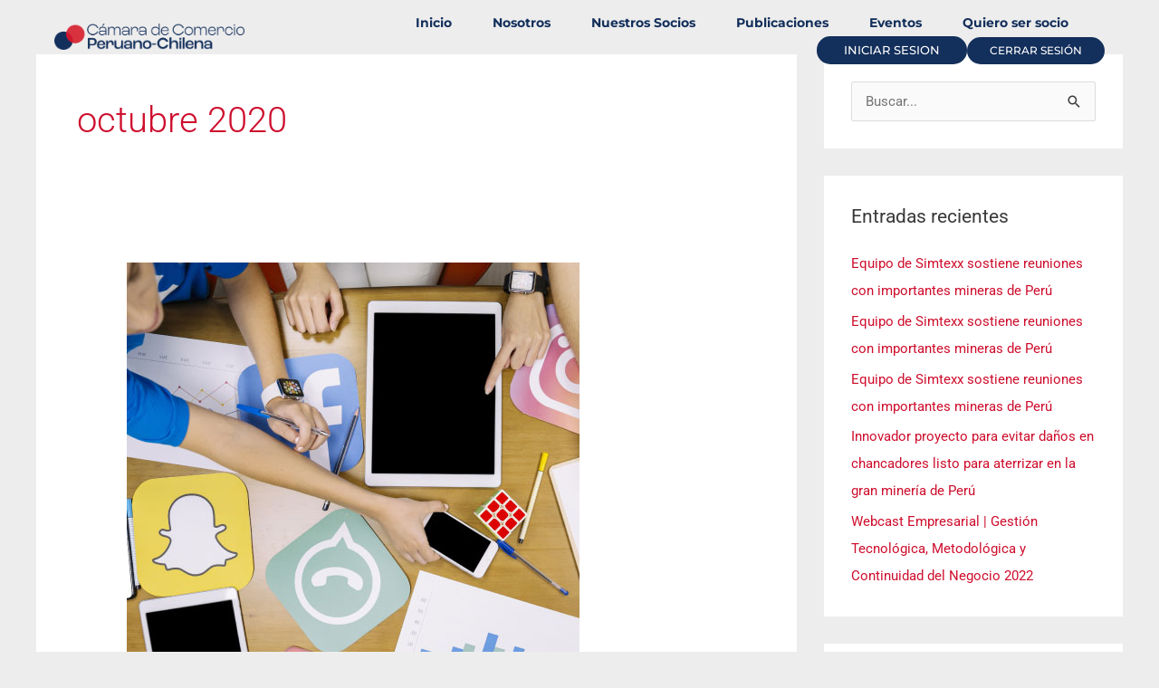

--- FILE ---
content_type: text/css
request_url: https://camaraperuchile.org/wp-content/uploads/elementor/css/post-10805.css?ver=1750174967
body_size: 1221
content:
.elementor-10805 .elementor-element.elementor-element-6a20969:not(.elementor-motion-effects-element-type-background), .elementor-10805 .elementor-element.elementor-element-6a20969 > .elementor-motion-effects-container > .elementor-motion-effects-layer{background-color:#38383800;}.elementor-10805 .elementor-element.elementor-element-6a20969{transition:background 0.3s, border 0.3s, border-radius 0.3s, box-shadow 0.3s;padding:0px 60px 0px 60px;}.elementor-10805 .elementor-element.elementor-element-6a20969 > .elementor-background-overlay{transition:background 0.3s, border-radius 0.3s, opacity 0.3s;}.elementor-10805 .elementor-element.elementor-element-7c6e01c:not(.elementor-motion-effects-element-type-background) > .elementor-widget-wrap, .elementor-10805 .elementor-element.elementor-element-7c6e01c > .elementor-widget-wrap > .elementor-motion-effects-container > .elementor-motion-effects-layer{background-color:var( --e-global-color-3f3106e );}.elementor-10805 .elementor-element.elementor-element-7c6e01c > .elementor-element-populated{transition:background 0.3s, border 0.3s, border-radius 0.3s, box-shadow 0.3s;}.elementor-10805 .elementor-element.elementor-element-7c6e01c > .elementor-element-populated > .elementor-background-overlay{transition:background 0.3s, border-radius 0.3s, opacity 0.3s;}.elementor-widget-text-editor{font-family:var( --e-global-typography-text-font-family ), Sans-serif;font-weight:var( --e-global-typography-text-font-weight );color:var( --e-global-color-text );}.elementor-widget-text-editor.elementor-drop-cap-view-stacked .elementor-drop-cap{background-color:var( --e-global-color-primary );}.elementor-widget-text-editor.elementor-drop-cap-view-framed .elementor-drop-cap, .elementor-widget-text-editor.elementor-drop-cap-view-default .elementor-drop-cap{color:var( --e-global-color-primary );border-color:var( --e-global-color-primary );}.elementor-10805 .elementor-element.elementor-element-32e369f{width:auto;max-width:auto;text-align:right;font-family:"Montserrat", Sans-serif;font-size:19px;font-weight:600;color:var( --e-global-color-3f3106e );}.elementor-10805 .elementor-element.elementor-element-5fbffd4 > .elementor-container > .elementor-column > .elementor-widget-wrap{align-content:center;align-items:center;}.elementor-10805 .elementor-element.elementor-element-5fbffd4{transition:background 0.3s, border 0.3s, border-radius 0.3s, box-shadow 0.3s;padding:0px 50px 0px 50px;}.elementor-10805 .elementor-element.elementor-element-5fbffd4 > .elementor-background-overlay{transition:background 0.3s, border-radius 0.3s, opacity 0.3s;}.elementor-widget-image .widget-image-caption{color:var( --e-global-color-text );font-family:var( --e-global-typography-text-font-family ), Sans-serif;font-weight:var( --e-global-typography-text-font-weight );}.elementor-10805 .elementor-element.elementor-element-ef1bb84{text-align:left;}.elementor-10805 .elementor-element.elementor-element-ef1bb84 img{width:80%;}.elementor-bc-flex-widget .elementor-10805 .elementor-element.elementor-element-1c5bf4c.elementor-column .elementor-widget-wrap{align-items:center;}.elementor-10805 .elementor-element.elementor-element-1c5bf4c.elementor-column.elementor-element[data-element_type="column"] > .elementor-widget-wrap.elementor-element-populated{align-content:center;align-items:center;}.elementor-10805 .elementor-element.elementor-element-1c5bf4c.elementor-column > .elementor-widget-wrap{justify-content:flex-end;}.elementor-widget-nav-menu .elementor-nav-menu .elementor-item{font-family:var( --e-global-typography-primary-font-family ), Sans-serif;font-weight:var( --e-global-typography-primary-font-weight );}.elementor-widget-nav-menu .elementor-nav-menu--main .elementor-item{color:var( --e-global-color-text );fill:var( --e-global-color-text );}.elementor-widget-nav-menu .elementor-nav-menu--main .elementor-item:hover,
					.elementor-widget-nav-menu .elementor-nav-menu--main .elementor-item.elementor-item-active,
					.elementor-widget-nav-menu .elementor-nav-menu--main .elementor-item.highlighted,
					.elementor-widget-nav-menu .elementor-nav-menu--main .elementor-item:focus{color:var( --e-global-color-accent );fill:var( --e-global-color-accent );}.elementor-widget-nav-menu .elementor-nav-menu--main:not(.e--pointer-framed) .elementor-item:before,
					.elementor-widget-nav-menu .elementor-nav-menu--main:not(.e--pointer-framed) .elementor-item:after{background-color:var( --e-global-color-accent );}.elementor-widget-nav-menu .e--pointer-framed .elementor-item:before,
					.elementor-widget-nav-menu .e--pointer-framed .elementor-item:after{border-color:var( --e-global-color-accent );}.elementor-widget-nav-menu{--e-nav-menu-divider-color:var( --e-global-color-text );}.elementor-widget-nav-menu .elementor-nav-menu--dropdown .elementor-item, .elementor-widget-nav-menu .elementor-nav-menu--dropdown  .elementor-sub-item{font-family:var( --e-global-typography-accent-font-family ), Sans-serif;font-weight:var( --e-global-typography-accent-font-weight );}.elementor-10805 .elementor-element.elementor-element-e15d13e{width:auto;max-width:auto;--e-nav-menu-horizontal-menu-item-margin:calc( 5px / 2 );--nav-menu-icon-size:30px;}.elementor-10805 .elementor-element.elementor-element-e15d13e > .elementor-widget-container{margin:0px 20px 0px 0px;}.elementor-10805 .elementor-element.elementor-element-e15d13e .elementor-menu-toggle{margin:0 auto;border-width:0px;border-radius:0px;}.elementor-10805 .elementor-element.elementor-element-e15d13e .elementor-nav-menu .elementor-item{font-family:"Montserrat", Sans-serif;font-size:14px;font-weight:700;}.elementor-10805 .elementor-element.elementor-element-e15d13e .elementor-nav-menu--main .elementor-item{color:#132F5B;fill:#132F5B;padding-left:20px;padding-right:20px;padding-top:5px;padding-bottom:5px;}.elementor-10805 .elementor-element.elementor-element-e15d13e .elementor-nav-menu--main .elementor-item:hover,
					.elementor-10805 .elementor-element.elementor-element-e15d13e .elementor-nav-menu--main .elementor-item.elementor-item-active,
					.elementor-10805 .elementor-element.elementor-element-e15d13e .elementor-nav-menu--main .elementor-item.highlighted,
					.elementor-10805 .elementor-element.elementor-element-e15d13e .elementor-nav-menu--main .elementor-item:focus{color:#132F5B;}.elementor-10805 .elementor-element.elementor-element-e15d13e .elementor-nav-menu--main:not(.e--pointer-framed) .elementor-item:before,
					.elementor-10805 .elementor-element.elementor-element-e15d13e .elementor-nav-menu--main:not(.e--pointer-framed) .elementor-item:after{background-color:#D9D9D9;}.elementor-10805 .elementor-element.elementor-element-e15d13e .e--pointer-framed .elementor-item:before,
					.elementor-10805 .elementor-element.elementor-element-e15d13e .e--pointer-framed .elementor-item:after{border-color:#D9D9D9;}.elementor-10805 .elementor-element.elementor-element-e15d13e .elementor-nav-menu--main .elementor-item.elementor-item-active{color:#132F5B;}.elementor-10805 .elementor-element.elementor-element-e15d13e .elementor-nav-menu--main:not(.e--pointer-framed) .elementor-item.elementor-item-active:before,
					.elementor-10805 .elementor-element.elementor-element-e15d13e .elementor-nav-menu--main:not(.e--pointer-framed) .elementor-item.elementor-item-active:after{background-color:#D9D9D9;}.elementor-10805 .elementor-element.elementor-element-e15d13e .e--pointer-framed .elementor-item.elementor-item-active:before,
					.elementor-10805 .elementor-element.elementor-element-e15d13e .e--pointer-framed .elementor-item.elementor-item-active:after{border-color:#D9D9D9;}.elementor-10805 .elementor-element.elementor-element-e15d13e .elementor-nav-menu--main:not(.elementor-nav-menu--layout-horizontal) .elementor-nav-menu > li:not(:last-child){margin-bottom:5px;}.elementor-10805 .elementor-element.elementor-element-e15d13e .elementor-item:before{border-radius:20px;}.elementor-10805 .elementor-element.elementor-element-e15d13e .e--animation-shutter-in-horizontal .elementor-item:before{border-radius:20px 20px 0 0;}.elementor-10805 .elementor-element.elementor-element-e15d13e .e--animation-shutter-in-horizontal .elementor-item:after{border-radius:0 0 20px 20px;}.elementor-10805 .elementor-element.elementor-element-e15d13e .e--animation-shutter-in-vertical .elementor-item:before{border-radius:0 20px 20px 0;}.elementor-10805 .elementor-element.elementor-element-e15d13e .e--animation-shutter-in-vertical .elementor-item:after{border-radius:20px 0 0 20px;}.elementor-10805 .elementor-element.elementor-element-e15d13e .elementor-nav-menu--dropdown a, .elementor-10805 .elementor-element.elementor-element-e15d13e .elementor-menu-toggle{color:var( --e-global-color-3f3106e );fill:var( --e-global-color-3f3106e );}.elementor-10805 .elementor-element.elementor-element-e15d13e .elementor-nav-menu--dropdown{background-color:#f2f2f2;}.elementor-10805 .elementor-element.elementor-element-e15d13e .elementor-nav-menu--dropdown a:hover,
					.elementor-10805 .elementor-element.elementor-element-e15d13e .elementor-nav-menu--dropdown a:focus,
					.elementor-10805 .elementor-element.elementor-element-e15d13e .elementor-nav-menu--dropdown a.elementor-item-active,
					.elementor-10805 .elementor-element.elementor-element-e15d13e .elementor-nav-menu--dropdown a.highlighted,
					.elementor-10805 .elementor-element.elementor-element-e15d13e .elementor-menu-toggle:hover,
					.elementor-10805 .elementor-element.elementor-element-e15d13e .elementor-menu-toggle:focus{color:var( --e-global-color-64149a4 );}.elementor-10805 .elementor-element.elementor-element-e15d13e .elementor-nav-menu--dropdown a:hover,
					.elementor-10805 .elementor-element.elementor-element-e15d13e .elementor-nav-menu--dropdown a:focus,
					.elementor-10805 .elementor-element.elementor-element-e15d13e .elementor-nav-menu--dropdown a.elementor-item-active,
					.elementor-10805 .elementor-element.elementor-element-e15d13e .elementor-nav-menu--dropdown a.highlighted{background-color:#ededed;}.elementor-10805 .elementor-element.elementor-element-e15d13e .elementor-nav-menu--dropdown a.elementor-item-active{color:var( --e-global-color-64149a4 );}.elementor-10805 .elementor-element.elementor-element-e15d13e .elementor-nav-menu--dropdown .elementor-item, .elementor-10805 .elementor-element.elementor-element-e15d13e .elementor-nav-menu--dropdown  .elementor-sub-item{font-family:"Montserrat", Sans-serif;font-size:14px;}.elementor-10805 .elementor-element.elementor-element-e15d13e div.elementor-menu-toggle{color:#ffffff;}.elementor-10805 .elementor-element.elementor-element-e15d13e div.elementor-menu-toggle svg{fill:#ffffff;}.elementor-10805 .elementor-element.elementor-element-e15d13e div.elementor-menu-toggle:hover, .elementor-10805 .elementor-element.elementor-element-e15d13e div.elementor-menu-toggle:focus{color:var( --e-global-color-64149a4 );}.elementor-10805 .elementor-element.elementor-element-e15d13e div.elementor-menu-toggle:hover svg, .elementor-10805 .elementor-element.elementor-element-e15d13e div.elementor-menu-toggle:focus svg{fill:var( --e-global-color-64149a4 );}.elementor-widget-button .elementor-button{background-color:var( --e-global-color-accent );font-family:var( --e-global-typography-accent-font-family ), Sans-serif;font-weight:var( --e-global-typography-accent-font-weight );}.elementor-10805 .elementor-element.elementor-element-b1cc9e5 .elementor-button{background-color:#132F5B;font-family:"Montserrat", Sans-serif;font-size:13px;font-weight:500;border-radius:31px 31px 31px 31px;padding:9px 30px 9px 30px;}.elementor-10805 .elementor-element.elementor-element-b1cc9e5 .elementor-button:hover, .elementor-10805 .elementor-element.elementor-element-b1cc9e5 .elementor-button:focus{background-color:#CE0E2D;}.elementor-10805 .elementor-element.elementor-element-b1cc9e5{width:auto;max-width:auto;}.elementor-10805 .elementor-element.elementor-element-ac90296 .elementor-button{background-color:#132F5B;font-family:"Montserrat", Sans-serif;font-size:12px;font-weight:500;border-radius:31px 31px 31px 31px;padding:9px 25px 9px 25px;}.elementor-10805 .elementor-element.elementor-element-ac90296 .elementor-button:hover, .elementor-10805 .elementor-element.elementor-element-ac90296 .elementor-button:focus{background-color:#CE0E2D;}.elementor-10805 .elementor-element.elementor-element-ac90296{width:auto;max-width:auto;}@media(max-width:1024px){.elementor-10805 .elementor-element.elementor-element-6a20969{padding:10px 20px 10px 20px;}.elementor-10805 .elementor-element.elementor-element-5fbffd4{padding:0px 20px 0px 20px;}.elementor-10805 .elementor-element.elementor-element-ef1bb84 img{width:97%;}}@media(max-width:767px){.elementor-10805 .elementor-element.elementor-element-6a20969{padding:0px 0px 0px 0px;}.elementor-10805 .elementor-element.elementor-element-7c6e01c{width:100%;}.elementor-10805 .elementor-element.elementor-element-5fbffd4{padding:15px 20px 15px 20px;}.elementor-10805 .elementor-element.elementor-element-9593618{width:75%;}.elementor-10805 .elementor-element.elementor-element-ef1bb84 img{width:100%;}.elementor-10805 .elementor-element.elementor-element-1c5bf4c{width:25%;}}@media(min-width:768px){.elementor-10805 .elementor-element.elementor-element-9593618{width:23.967%;}.elementor-10805 .elementor-element.elementor-element-1c5bf4c{width:76.033%;}}@media(max-width:1024px) and (min-width:768px){.elementor-10805 .elementor-element.elementor-element-9593618{width:50%;}.elementor-10805 .elementor-element.elementor-element-1c5bf4c{width:25%;}}/* Start custom CSS for section, class: .elementor-element-5fbffd4 */header{height:0;}/* End custom CSS */

--- FILE ---
content_type: text/css
request_url: https://camaraperuchile.org/wp-content/uploads/elementor/css/post-10833.css?ver=1757347024
body_size: 906
content:
.elementor-10833 .elementor-element.elementor-element-feaf96a:not(.elementor-motion-effects-element-type-background), .elementor-10833 .elementor-element.elementor-element-feaf96a > .elementor-motion-effects-container > .elementor-motion-effects-layer{background-color:#041E60;}.elementor-10833 .elementor-element.elementor-element-feaf96a{transition:background 0.3s, border 0.3s, border-radius 0.3s, box-shadow 0.3s;padding:60px 0px 30px 0px;}.elementor-10833 .elementor-element.elementor-element-feaf96a > .elementor-background-overlay{transition:background 0.3s, border-radius 0.3s, opacity 0.3s;}.elementor-bc-flex-widget .elementor-10833 .elementor-element.elementor-element-68baed7.elementor-column .elementor-widget-wrap{align-items:flex-start;}.elementor-10833 .elementor-element.elementor-element-68baed7.elementor-column.elementor-element[data-element_type="column"] > .elementor-widget-wrap.elementor-element-populated{align-content:flex-start;align-items:flex-start;}.elementor-10833 .elementor-element.elementor-element-68baed7.elementor-column > .elementor-widget-wrap{justify-content:center;}.elementor-10833 .elementor-element.elementor-element-68baed7 > .elementor-element-populated{margin:0px 0px 0px 0px;--e-column-margin-right:0px;--e-column-margin-left:0px;padding:0px 40px 0px 20px;}.elementor-widget-image .widget-image-caption{color:var( --e-global-color-text );font-family:var( --e-global-typography-text-font-family ), Sans-serif;font-weight:var( --e-global-typography-text-font-weight );}.elementor-10833 .elementor-element.elementor-element-1c94a91{width:var( --container-widget-width, 70% );max-width:70%;--container-widget-width:70%;--container-widget-flex-grow:0;}.elementor-10833 .elementor-element.elementor-element-1c94a91 > .elementor-widget-container{margin:0px 0px 40px 0px;}.elementor-10833 .elementor-element.elementor-element-1c94a91 img{width:100%;}.elementor-widget-heading .elementor-heading-title{font-family:var( --e-global-typography-primary-font-family ), Sans-serif;font-weight:var( --e-global-typography-primary-font-weight );color:var( --e-global-color-primary );}.elementor-10833 .elementor-element.elementor-element-03b7a8e > .elementor-widget-container{padding:0px 0px 0px 0px;}.elementor-10833 .elementor-element.elementor-element-03b7a8e{text-align:center;}.elementor-10833 .elementor-element.elementor-element-03b7a8e .elementor-heading-title{font-size:18px;font-weight:500;color:#ffffff;}.elementor-widget-text-editor{font-family:var( --e-global-typography-text-font-family ), Sans-serif;font-weight:var( --e-global-typography-text-font-weight );color:var( --e-global-color-text );}.elementor-widget-text-editor.elementor-drop-cap-view-stacked .elementor-drop-cap{background-color:var( --e-global-color-primary );}.elementor-widget-text-editor.elementor-drop-cap-view-framed .elementor-drop-cap, .elementor-widget-text-editor.elementor-drop-cap-view-default .elementor-drop-cap{color:var( --e-global-color-primary );border-color:var( --e-global-color-primary );}.elementor-10833 .elementor-element.elementor-element-6b336ee > .elementor-widget-container{padding:10px 0px 0px 0px;}.elementor-10833 .elementor-element.elementor-element-6b336ee{font-size:14px;font-weight:300;color:#FFFFFFA6;}.elementor-bc-flex-widget .elementor-10833 .elementor-element.elementor-element-e8a2beb.elementor-column .elementor-widget-wrap{align-items:flex-start;}.elementor-10833 .elementor-element.elementor-element-e8a2beb.elementor-column.elementor-element[data-element_type="column"] > .elementor-widget-wrap.elementor-element-populated{align-content:flex-start;align-items:flex-start;}.elementor-10833 .elementor-element.elementor-element-b26b973 > .elementor-container > .elementor-column > .elementor-widget-wrap{align-content:flex-start;align-items:flex-start;}.elementor-10833 .elementor-element.elementor-element-b26b973{margin-top:0px;margin-bottom:0px;}.elementor-10833 .elementor-element.elementor-element-3b67870{text-align:left;}.elementor-10833 .elementor-element.elementor-element-3b67870 .elementor-heading-title{font-size:18px;font-weight:500;color:#ffffff;}.elementor-10833 .elementor-element.elementor-element-bffdccd{width:var( --container-widget-width, 107.665% );max-width:107.665%;--container-widget-width:107.665%;--container-widget-flex-grow:0;font-size:14px;font-weight:300;line-height:1.5em;color:rgba(255,255,255,0.65);}.elementor-10833 .elementor-element.elementor-element-7bf9c9f{text-align:left;}.elementor-10833 .elementor-element.elementor-element-7bf9c9f .elementor-heading-title{font-size:18px;font-weight:500;color:#ffffff;}.elementor-10833 .elementor-element.elementor-element-eb720c5{font-size:14px;font-weight:300;line-height:1.5em;color:rgba(255,255,255,0.65);}.elementor-10833 .elementor-element.elementor-element-8956f8e{margin-top:0px;margin-bottom:0px;}.elementor-10833 .elementor-element.elementor-element-ac63cbf{text-align:left;}.elementor-10833 .elementor-element.elementor-element-ac63cbf .elementor-heading-title{font-size:18px;font-weight:500;color:#ffffff;}.elementor-10833 .elementor-element.elementor-element-d7dcdc7{font-size:14px;font-weight:300;line-height:1.5em;color:rgba(255,255,255,0.65);}.elementor-10833 .elementor-element.elementor-element-cfaf90b{text-align:left;}.elementor-10833 .elementor-element.elementor-element-cfaf90b .elementor-heading-title{font-size:18px;font-weight:500;color:#ffffff;}.elementor-10833 .elementor-element.elementor-element-c200a5c{font-size:14px;font-weight:300;line-height:1.5em;color:rgba(255,255,255,0.65);}.elementor-10833 .elementor-element.elementor-element-2d7e607 > .elementor-container > .elementor-column > .elementor-widget-wrap{align-content:center;align-items:center;}.elementor-10833 .elementor-element.elementor-element-2d7e607:not(.elementor-motion-effects-element-type-background), .elementor-10833 .elementor-element.elementor-element-2d7e607 > .elementor-motion-effects-container > .elementor-motion-effects-layer{background-color:#00164E;}.elementor-10833 .elementor-element.elementor-element-2d7e607 > .elementor-container{min-height:50px;}.elementor-10833 .elementor-element.elementor-element-2d7e607{border-style:solid;border-width:1px 0px 0px 0px;border-color:rgba(255,255,255,0.19);transition:background 0.3s, border 0.3s, border-radius 0.3s, box-shadow 0.3s;}.elementor-10833 .elementor-element.elementor-element-2d7e607 > .elementor-background-overlay{transition:background 0.3s, border-radius 0.3s, opacity 0.3s;}.elementor-10833 .elementor-element.elementor-element-7b6b83f{text-align:right;}.elementor-10833 .elementor-element.elementor-element-7b6b83f .elementor-heading-title{font-size:12px;font-weight:300;color:#adadad;}.elementor-10833 .elementor-element.elementor-element-ab80aa9{text-align:center;}.elementor-10833 .elementor-element.elementor-element-ab80aa9 .elementor-heading-title{font-size:12px;font-weight:300;color:#adadad;}.elementor-10833 .elementor-element.elementor-element-2210fe2{text-align:left;}.elementor-10833 .elementor-element.elementor-element-2210fe2 .elementor-heading-title{font-size:12px;font-weight:300;color:#adadad;}@media(max-width:1024px){.elementor-10833 .elementor-element.elementor-element-feaf96a{padding:50px 20px 50px 20px;}.elementor-10833 .elementor-element.elementor-element-68baed7 > .elementor-element-populated{margin:0% 15% 0% 0%;--e-column-margin-right:15%;--e-column-margin-left:0%;}.elementor-10833 .elementor-element.elementor-element-2d7e607{padding:10px 20px 10px 20px;}}@media(max-width:767px){.elementor-10833 .elementor-element.elementor-element-feaf96a{padding:35px 20px 35px 20px;}.elementor-10833 .elementor-element.elementor-element-68baed7 > .elementor-element-populated{margin:0px 0px 50px 0px;--e-column-margin-right:0px;--e-column-margin-left:0px;padding:0px 0px 0px 0px;}.elementor-10833 .elementor-element.elementor-element-03b7a8e{text-align:center;}.elementor-10833 .elementor-element.elementor-element-6b336ee{text-align:justify;}.elementor-10833 .elementor-element.elementor-element-e8a2beb{width:100%;}.elementor-10833 .elementor-element.elementor-element-e8a2beb > .elementor-element-populated{padding:38px 0px 0px 0px;}.elementor-10833 .elementor-element.elementor-element-3b67870{text-align:center;}.elementor-10833 .elementor-element.elementor-element-bffdccd{text-align:center;}.elementor-10833 .elementor-element.elementor-element-7bf9c9f{text-align:center;}.elementor-10833 .elementor-element.elementor-element-eb720c5{text-align:center;}.elementor-10833 .elementor-element.elementor-element-ac63cbf{text-align:center;}.elementor-10833 .elementor-element.elementor-element-d7dcdc7{text-align:center;}.elementor-10833 .elementor-element.elementor-element-cfaf90b{text-align:center;}.elementor-10833 .elementor-element.elementor-element-c200a5c{text-align:center;}.elementor-10833 .elementor-element.elementor-element-2d7e607{padding:30px 20px 20px 20px;}.elementor-10833 .elementor-element.elementor-element-7b6b83f{text-align:center;}.elementor-10833 .elementor-element.elementor-element-9f94f89 > .elementor-element-populated{margin:0px 0px 0px 0px;--e-column-margin-right:0px;--e-column-margin-left:0px;padding:0px 0px 0px 0px;}.elementor-10833 .elementor-element.elementor-element-ab80aa9{text-align:center;}.elementor-10833 .elementor-element.elementor-element-9a9fe95 > .elementor-element-populated{margin:0px 0px 0px 0px;--e-column-margin-right:0px;--e-column-margin-left:0px;padding:0px 0px 0px 0px;}.elementor-10833 .elementor-element.elementor-element-2210fe2{text-align:center;}}@media(min-width:768px){.elementor-10833 .elementor-element.elementor-element-68baed7{width:43.86%;}.elementor-10833 .elementor-element.elementor-element-e8a2beb{width:56.14%;}.elementor-10833 .elementor-element.elementor-element-ab2a4cb{width:35.965%;}.elementor-10833 .elementor-element.elementor-element-9f94f89{width:27.632%;}.elementor-10833 .elementor-element.elementor-element-9a9fe95{width:35.922%;}}@media(max-width:1024px) and (min-width:768px){.elementor-10833 .elementor-element.elementor-element-68baed7{width:35%;}.elementor-10833 .elementor-element.elementor-element-e8a2beb{width:20%;}}

--- FILE ---
content_type: text/css
request_url: https://camaraperuchile.org/wp-content/uploads/elementor/css/post-2351.css?ver=1750174968
body_size: 774
content:
.elementor-2351 .elementor-element.elementor-element-473abcda > .elementor-container > .elementor-column > .elementor-widget-wrap{align-content:center;align-items:center;}.elementor-2351 .elementor-element.elementor-element-473abcda:not(.elementor-motion-effects-element-type-background), .elementor-2351 .elementor-element.elementor-element-473abcda > .elementor-motion-effects-container > .elementor-motion-effects-layer{background-color:rgba(0,63,255,0.7);background-image:url("https://camaraperuchile.org/wp-content/uploads/2024/04/FONDO-DE-INICIO-DE-SESION-1.jpg");background-position:center center;background-repeat:no-repeat;background-size:cover;}.elementor-2351 .elementor-element.elementor-element-473abcda > .elementor-container{min-height:100vh;}.elementor-2351 .elementor-element.elementor-element-473abcda{transition:background 0.3s, border 0.3s, border-radius 0.3s, box-shadow 0.3s;}.elementor-2351 .elementor-element.elementor-element-473abcda > .elementor-background-overlay{transition:background 0.3s, border-radius 0.3s, opacity 0.3s;}.elementor-2351 .elementor-element.elementor-element-1855226 > .elementor-container{max-width:500px;min-height:340px;}.elementor-2351 .elementor-element.elementor-element-1855226{padding:3px 0px 0px 0px;}.elementor-2351 .elementor-element.elementor-element-70dce343:not(.elementor-motion-effects-element-type-background) > .elementor-widget-wrap, .elementor-2351 .elementor-element.elementor-element-70dce343 > .elementor-widget-wrap > .elementor-motion-effects-container > .elementor-motion-effects-layer{background-color:#FFFFFF;}.elementor-2351 .elementor-element.elementor-element-70dce343 > .elementor-element-populated, .elementor-2351 .elementor-element.elementor-element-70dce343 > .elementor-element-populated > .elementor-background-overlay, .elementor-2351 .elementor-element.elementor-element-70dce343 > .elementor-background-slideshow{border-radius:22px 22px 22px 22px;}.elementor-2351 .elementor-element.elementor-element-70dce343 > .elementor-element-populated{transition:background 0.3s, border 0.3s, border-radius 0.3s, box-shadow 0.3s;padding:40px 30px 30px 30px;}.elementor-2351 .elementor-element.elementor-element-70dce343 > .elementor-element-populated > .elementor-background-overlay{transition:background 0.3s, border-radius 0.3s, opacity 0.3s;}.elementor-widget-image .widget-image-caption{color:var( --e-global-color-text );font-family:var( --e-global-typography-text-font-family ), Sans-serif;font-weight:var( --e-global-typography-text-font-weight );}.elementor-2351 .elementor-element.elementor-element-c7c195f img{width:95%;}.elementor-2351 .elementor-element.elementor-element-40a67b8{--spacer-size:10px;}.elementor-widget-login .elementor-button{background-color:var( --e-global-color-accent );font-family:var( --e-global-typography-accent-font-family ), Sans-serif;font-weight:var( --e-global-typography-accent-font-weight );}.elementor-widget-login .elementor-field-group > a{color:var( --e-global-color-text );}.elementor-widget-login .elementor-field-group > a:hover{color:var( --e-global-color-accent );}.elementor-widget-login .elementor-form-fields-wrapper label{color:var( --e-global-color-text );font-family:var( --e-global-typography-text-font-family ), Sans-serif;font-weight:var( --e-global-typography-text-font-weight );}.elementor-widget-login .elementor-field-group .elementor-field{color:var( --e-global-color-text );}.elementor-widget-login .elementor-field-group .elementor-field, .elementor-widget-login .elementor-field-subgroup label{font-family:var( --e-global-typography-text-font-family ), Sans-serif;font-weight:var( --e-global-typography-text-font-weight );}.elementor-widget-login .elementor-widget-container .elementor-login__logged-in-message{color:var( --e-global-color-text );font-family:var( --e-global-typography-text-font-family ), Sans-serif;font-weight:var( --e-global-typography-text-font-weight );}.elementor-2351 .elementor-element.elementor-element-16f2f1d .elementor-button{background-color:var( --e-global-color-3f3106e );}.elementor-2351 .elementor-element.elementor-element-16f2f1d .elementor-field-group{margin-bottom:10px;}.elementor-2351 .elementor-element.elementor-element-16f2f1d .elementor-form-fields-wrapper{margin-bottom:-10px;}.elementor-2351 .elementor-element.elementor-element-16f2f1d .elementor-field-group > a:hover{color:var( --e-global-color-64149a4 );}body .elementor-2351 .elementor-element.elementor-element-16f2f1d .elementor-field-group > label{padding-bottom:0px;}.elementor-2351 .elementor-element.elementor-element-16f2f1d .elementor-field-group .elementor-field:not(.elementor-select-wrapper){background-color:#ffffff;}.elementor-2351 .elementor-element.elementor-element-16f2f1d .elementor-field-group .elementor-select-wrapper select{background-color:#ffffff;}#elementor-popup-modal-2351 .dialog-widget-content{animation-duration:1.2s;background-position:602px 0px;background-repeat:no-repeat;background-size:cover;box-shadow:2px 8px 23px 3px rgba(0,0,0,0.2);}#elementor-popup-modal-2351{background-color:transparent;justify-content:center;align-items:center;pointer-events:all;background-image:linear-gradient(180deg, rgba(0,0,0,.8) 15%, rgba(0,63,255,0.82) 100%);}#elementor-popup-modal-2351 .dialog-message{width:100vw;height:100vh;align-items:center;}#elementor-popup-modal-2351 .dialog-close-button{display:flex;font-size:20px;}#elementor-popup-modal-2351 .dialog-close-button i{color:#ffffff;}#elementor-popup-modal-2351 .dialog-close-button svg{fill:#ffffff;}@media(max-width:1024px){#elementor-popup-modal-2351 .dialog-widget-content{background-position:-102px 73px;}}@media(max-width:1024px) and (min-width:768px){.elementor-2351 .elementor-element.elementor-element-7110b3e0{width:100%;}}@media(max-width:767px){.elementor-2351 .elementor-element.elementor-element-1855226{padding:0px 25px 0px 25px;}#elementor-popup-modal-2351 .dialog-widget-content{background-position:-151px -47px;background-size:cover;}}

--- FILE ---
content_type: application/javascript; charset=UTF-8
request_url: https://camaraperuchile.org/cdn-cgi/challenge-platform/h/b/scripts/jsd/93954b626b88/main.js?
body_size: 4358
content:
window._cf_chl_opt={nMUP5:'b'};~function(L4,T,l,W,Z,n,E,e){L4=X,function(S,s,LE,L3,N,A){for(LE={S:375,s:365,N:364,A:292,y:334,x:296,F:287,m:327,i:366,Q:295},L3=X,N=S();!![];)try{if(A=parseInt(L3(LE.S))/1+parseInt(L3(LE.s))/2*(parseInt(L3(LE.N))/3)+-parseInt(L3(LE.A))/4+-parseInt(L3(LE.y))/5+parseInt(L3(LE.x))/6*(parseInt(L3(LE.F))/7)+parseInt(L3(LE.m))/8+-parseInt(L3(LE.i))/9*(parseInt(L3(LE.Q))/10),s===A)break;else N.push(N.shift())}catch(y){N.push(N.shift())}}(L,886642),T=this||self,l=T[L4(266)],W=function(Lt,Lw,LA,LD,L5,s,N,A){return Lt={S:359,s:284},Lw={S:297,s:297,N:341,A:373,y:329,x:329,F:297},LA={S:353},LD={S:353,s:329,N:270,A:362,y:332,x:362,F:332,m:270,i:362,Q:356,Y:341,j:356,O:341,h:341,K:341,H:297,d:297,C:270,f:362,R:341,v:341,g:341,P:341,J:341,c:341,b:373},L5=L4,s=String[L5(Lt.S)],N={'h':function(y,Le){return Le={S:320,s:329},y==null?'':N.g(y,6,function(x,L6){return L6=X,L6(Le.S)[L6(Le.s)](x)})},'g':function(y,x,F,L7,i,Q,Y,j,O,K,H,C,R,P,J,L0,L1,L2){if(L7=L5,y==null)return'';for(Q={},Y={},j='',O=2,K=3,H=2,C=[],R=0,P=0,J=0;J<y[L7(LD.S)];J+=1)if(L0=y[L7(LD.s)](J),Object[L7(LD.N)][L7(LD.A)][L7(LD.y)](Q,L0)||(Q[L0]=K++,Y[L0]=!0),L1=j+L0,Object[L7(LD.N)][L7(LD.x)][L7(LD.F)](Q,L1))j=L1;else{if(Object[L7(LD.m)][L7(LD.i)][L7(LD.F)](Y,j)){if(256>j[L7(LD.Q)](0)){for(i=0;i<H;R<<=1,P==x-1?(P=0,C[L7(LD.Y)](F(R)),R=0):P++,i++);for(L2=j[L7(LD.j)](0),i=0;8>i;R=R<<1.81|L2&1.42,P==x-1?(P=0,C[L7(LD.O)](F(R)),R=0):P++,L2>>=1,i++);}else{for(L2=1,i=0;i<H;R=R<<1|L2,P==x-1?(P=0,C[L7(LD.h)](F(R)),R=0):P++,L2=0,i++);for(L2=j[L7(LD.Q)](0),i=0;16>i;R=R<<1|L2&1,P==x-1?(P=0,C[L7(LD.K)](F(R)),R=0):P++,L2>>=1,i++);}O--,O==0&&(O=Math[L7(LD.H)](2,H),H++),delete Y[j]}else for(L2=Q[j],i=0;i<H;R=L2&1|R<<1,x-1==P?(P=0,C[L7(LD.Y)](F(R)),R=0):P++,L2>>=1,i++);j=(O--,0==O&&(O=Math[L7(LD.d)](2,H),H++),Q[L1]=K++,String(L0))}if(''!==j){if(Object[L7(LD.C)][L7(LD.f)][L7(LD.y)](Y,j)){if(256>j[L7(LD.Q)](0)){for(i=0;i<H;R<<=1,P==x-1?(P=0,C[L7(LD.K)](F(R)),R=0):P++,i++);for(L2=j[L7(LD.Q)](0),i=0;8>i;R=R<<1.24|1&L2,x-1==P?(P=0,C[L7(LD.R)](F(R)),R=0):P++,L2>>=1,i++);}else{for(L2=1,i=0;i<H;R=L2|R<<1.15,P==x-1?(P=0,C[L7(LD.v)](F(R)),R=0):P++,L2=0,i++);for(L2=j[L7(LD.j)](0),i=0;16>i;R=R<<1.01|L2&1.99,P==x-1?(P=0,C[L7(LD.g)](F(R)),R=0):P++,L2>>=1,i++);}O--,O==0&&(O=Math[L7(LD.H)](2,H),H++),delete Y[j]}else for(L2=Q[j],i=0;i<H;R=1.43&L2|R<<1,x-1==P?(P=0,C[L7(LD.P)](F(R)),R=0):P++,L2>>=1,i++);O--,O==0&&H++}for(L2=2,i=0;i<H;R=R<<1|L2&1,x-1==P?(P=0,C[L7(LD.J)](F(R)),R=0):P++,L2>>=1,i++);for(;;)if(R<<=1,P==x-1){C[L7(LD.c)](F(R));break}else P++;return C[L7(LD.b)]('')},'j':function(y,LG,L8){return LG={S:356},L8=L5,null==y?'':y==''?null:N.i(y[L8(LA.S)],32768,function(x,L9){return L9=L8,y[L9(LG.S)](x)})},'i':function(y,x,F,LL,i,Q,Y,j,O,K,H,C,R,P,J,L0,L2,L1){for(LL=L5,i=[],Q=4,Y=4,j=3,O=[],C=F(0),R=x,P=1,K=0;3>K;i[K]=K,K+=1);for(J=0,L0=Math[LL(Lw.S)](2,2),H=1;L0!=H;L1=C&R,R>>=1,0==R&&(R=x,C=F(P++)),J|=(0<L1?1:0)*H,H<<=1);switch(J){case 0:for(J=0,L0=Math[LL(Lw.s)](2,8),H=1;H!=L0;L1=R&C,R>>=1,R==0&&(R=x,C=F(P++)),J|=(0<L1?1:0)*H,H<<=1);L2=s(J);break;case 1:for(J=0,L0=Math[LL(Lw.S)](2,16),H=1;H!=L0;L1=C&R,R>>=1,0==R&&(R=x,C=F(P++)),J|=H*(0<L1?1:0),H<<=1);L2=s(J);break;case 2:return''}for(K=i[3]=L2,O[LL(Lw.N)](L2);;){if(P>y)return'';for(J=0,L0=Math[LL(Lw.S)](2,j),H=1;L0!=H;L1=R&C,R>>=1,R==0&&(R=x,C=F(P++)),J|=H*(0<L1?1:0),H<<=1);switch(L2=J){case 0:for(J=0,L0=Math[LL(Lw.S)](2,8),H=1;H!=L0;L1=C&R,R>>=1,R==0&&(R=x,C=F(P++)),J|=(0<L1?1:0)*H,H<<=1);i[Y++]=s(J),L2=Y-1,Q--;break;case 1:for(J=0,L0=Math[LL(Lw.s)](2,16),H=1;H!=L0;L1=R&C,R>>=1,R==0&&(R=x,C=F(P++)),J|=H*(0<L1?1:0),H<<=1);i[Y++]=s(J),L2=Y-1,Q--;break;case 2:return O[LL(Lw.A)]('')}if(0==Q&&(Q=Math[LL(Lw.s)](2,j),j++),i[L2])L2=i[L2];else if(L2===Y)L2=K+K[LL(Lw.y)](0);else return null;O[LL(Lw.N)](L2),i[Y++]=K+L2[LL(Lw.x)](0),Q--,K=L2,Q==0&&(Q=Math[LL(Lw.F)](2,j),j++)}}},A={},A[L5(Lt.s)]=N.h,A}(),Z={},Z[L4(288)]='o',Z[L4(335)]='s',Z[L4(281)]='u',Z[L4(336)]='z',Z[L4(346)]='n',Z[L4(328)]='I',Z[L4(275)]='b',n=Z,T[L4(302)]=function(S,s,N,A,Lf,LC,Ld,LU,x,F,i,Q,Y,j){if(Lf={S:294,s:309,N:352,A:355,y:313,x:358,F:355,m:358,i:312,Q:326,Y:353,j:317,O:273},LC={S:269,s:353,N:260},Ld={S:270,s:362,N:332,A:341},LU=L4,s===null||s===void 0)return A;for(x=B(s),S[LU(Lf.S)][LU(Lf.s)]&&(x=x[LU(Lf.N)](S[LU(Lf.S)][LU(Lf.s)](s))),x=S[LU(Lf.A)][LU(Lf.y)]&&S[LU(Lf.x)]?S[LU(Lf.F)][LU(Lf.y)](new S[(LU(Lf.m))](x)):function(O,Lz,K){for(Lz=LU,O[Lz(LC.S)](),K=0;K<O[Lz(LC.s)];O[K]===O[K+1]?O[Lz(LC.N)](K+1,1):K+=1);return O}(x),F='nAsAaAb'.split('A'),F=F[LU(Lf.i)][LU(Lf.Q)](F),i=0;i<x[LU(Lf.Y)];Q=x[i],Y=I(S,s,Q),F(Y)?(j=Y==='s'&&!S[LU(Lf.j)](s[Q]),LU(Lf.O)===N+Q?y(N+Q,Y):j||y(N+Q,s[Q])):y(N+Q,Y),i++);return A;function y(O,K,LV){LV=X,Object[LV(Ld.S)][LV(Ld.s)][LV(Ld.N)](A,K)||(A[K]=[]),A[K][LV(Ld.A)](O)}},E=L4(347)[L4(291)](';'),e=E[L4(312)][L4(326)](E),T[L4(285)]=function(S,s,Lv,LZ,N,A,y,x){for(Lv={S:279,s:353,N:369,A:341,y:363},LZ=L4,N=Object[LZ(Lv.S)](s),A=0;A<N[LZ(Lv.s)];A++)if(y=N[A],'f'===y&&(y='N'),S[y]){for(x=0;x<s[N[A]][LZ(Lv.s)];-1===S[y][LZ(Lv.N)](s[N[A]][x])&&(e(s[N[A]][x])||S[y][LZ(Lv.A)]('o.'+s[N[A]][x])),x++);}else S[y]=s[N[A]][LZ(Lv.y)](function(F){return'o.'+F})},D();function U(S,s,LQ,Li,Lm,LF,Lp,N,A){LQ={S:280,s:306,N:331,A:349,y:316,x:300,F:330,m:310,i:323,Q:282,Y:322,j:371,O:274,h:307,K:284,H:265},Li={S:376},Lm={S:357,s:354,N:262},LF={S:282},Lp=L4,N=T[Lp(LQ.S)],A=new T[(Lp(LQ.s))](),A[Lp(LQ.N)](Lp(LQ.A),Lp(LQ.y)+T[Lp(LQ.x)][Lp(LQ.F)]+Lp(LQ.m)+N.r),N[Lp(LQ.i)]&&(A[Lp(LQ.Q)]=5e3,A[Lp(LQ.Y)]=function(Ls){Ls=Lp,s(Ls(LF.S))}),A[Lp(LQ.j)]=function(LN){LN=Lp,A[LN(Lm.S)]>=200&&A[LN(Lm.S)]<300?s(LN(Lm.s)):s(LN(Lm.N)+A[LN(Lm.S)])},A[Lp(LQ.O)]=function(LM){LM=Lp,s(LM(Li.S))},A[Lp(LQ.h)](W[Lp(LQ.K)](JSON[Lp(LQ.H)](S)))}function L(X0){return X0='length,success,Array,charCodeAt,status,Set,fromCharCode,postMessage,tabIndex,hasOwnProperty,map,6069EzGUOS,988kIFlwQ,3612789mxtMrx,chlApiSitekey,isArray,indexOf,/invisible/jsd,onload,Brug8,join,body,965484rlPGWB,xhr-error,addEventListener,splice,navigator,http-code:,now,Function,stringify,document,msg,clientInformation,sort,prototype,toString,parent,d.cookie,onerror,boolean,DOMContentLoaded,function,JwVtE8,keys,__CF$cv$params,undefined,timeout,style,wThwedQxufC,UxIdq5,error,7TnJGey,object,removeChild,cloudflare-invisible,split,3198600glnYOy,display: none,Object,10gYnOnu,7353354TimKIh,pow,sid,/b/ov1/0.5252897950587206:1763353334:oNhnsla344gdbSjtK6P4HQHwwFycPKnNSMNACll1Hw0/,_cf_chl_opt,chctx,Ijql6,evkH5,chlApiClientVersion,VIQF7,XMLHttpRequest,send,errorInfoObject,getOwnPropertyNames,/jsd/oneshot/93954b626b88/0.5252897950587206:1763353334:oNhnsla344gdbSjtK6P4HQHwwFycPKnNSMNACll1Hw0/,chlApiRumWidgetAgeMs,includes,from,createElement,jsd,/cdn-cgi/challenge-platform/h/,isNaN,error on cf_chl_props,getPrototypeOf,kWhzeoZwXvBFAgMS-+EN867ylUOtx0n2cT4PL1pq3fjGsbi9CdV$JDaR5YQIKrmuH,event,ontimeout,api,loading,catch,bind,2590408Xqiqaj,bigint,charAt,nMUP5,open,call,appendChild,7132465ARhvTI,string,symbol,chlApiUrl,contentWindow,source,readyState,push,iframe,onreadystatechange,random,contentDocument,number,_cf_chl_opt;kdLcs8;ZYSYt6;mJfw0;CntK7;Fikdj5;PZulp7;bMAJa5;LsaOO2;cwlZd3;xrOqw4;MoGZ8;ZxbA6;vlPW5;Ijql6;UxIdq5;sfiTj7;FtwmA0,floor,POST,[native code],detail,concat'.split(','),L=function(){return X0},L()}function a(S,Ly,LX){return Ly={S:344},LX=L4,Math[LX(Ly.S)]()<S}function k(S,s,LO,Ll){return LO={S:264,s:270,N:271,A:332,y:369,x:350},Ll=L4,s instanceof S[Ll(LO.S)]&&0<S[Ll(LO.S)][Ll(LO.s)][Ll(LO.N)][Ll(LO.A)](s)[Ll(LO.y)](Ll(LO.x))}function z(A,y,Lj,LT,x,F,m,i,Q,Y,j,O){if(Lj={S:267,s:286,N:280,A:316,y:300,x:330,F:299,m:370,i:306,Q:331,Y:349,j:282,O:322,h:367,K:300,H:303,d:337,C:305,f:311,R:300,v:278,g:304,P:300,J:372,c:308,b:301,L0:339,L1:315,L2:307,LO:284},LT=L4,!a(.01))return![];F=(x={},x[LT(Lj.S)]=A,x[LT(Lj.s)]=y,x);try{m=T[LT(Lj.N)],i=LT(Lj.A)+T[LT(Lj.y)][LT(Lj.x)]+LT(Lj.F)+m.r+LT(Lj.m),Q=new T[(LT(Lj.i))](),Q[LT(Lj.Q)](LT(Lj.Y),i),Q[LT(Lj.j)]=2500,Q[LT(Lj.O)]=function(){},Y={},Y[LT(Lj.h)]=T[LT(Lj.K)][LT(Lj.H)],Y[LT(Lj.d)]=T[LT(Lj.y)][LT(Lj.C)],Y[LT(Lj.f)]=T[LT(Lj.R)][LT(Lj.v)],Y[LT(Lj.g)]=T[LT(Lj.P)][LT(Lj.J)],j=Y,O={},O[LT(Lj.c)]=F,O[LT(Lj.b)]=j,O[LT(Lj.L0)]=LT(Lj.L1),Q[LT(Lj.L2)](W[LT(Lj.LO)](O))}catch(h){}}function o(Lg,Lr,N,A,y,x,F){Lr=(Lg={S:314,s:342,N:283,A:293,y:361,x:374,F:333,m:338,i:268,Q:261,Y:345,j:289},L4);try{return N=l[Lr(Lg.S)](Lr(Lg.s)),N[Lr(Lg.N)]=Lr(Lg.A),N[Lr(Lg.y)]='-1',l[Lr(Lg.x)][Lr(Lg.F)](N),A=N[Lr(Lg.m)],y={},y=Ijql6(A,A,'',y),y=Ijql6(A,A[Lr(Lg.i)]||A[Lr(Lg.Q)],'n.',y),y=Ijql6(A,N[Lr(Lg.Y)],'d.',y),l[Lr(Lg.x)][Lr(Lg.j)](N),x={},x.r=y,x.e=null,x}catch(m){return F={},F.r={},F.e=m,F}}function B(S,LH,La,s){for(LH={S:352,s:279,N:319},La=L4,s=[];S!==null;s=s[La(LH.S)](Object[La(LH.s)](S)),S=Object[La(LH.N)](S));return s}function G(N,A,Lu,LB,y,x,F){if(Lu={S:290,s:323,N:354,A:339,y:298,x:321,F:272,m:360,i:298,Q:321,Y:286,j:351,O:360},LB=L4,y=LB(Lu.S),!N[LB(Lu.s)])return;A===LB(Lu.N)?(x={},x[LB(Lu.A)]=y,x[LB(Lu.y)]=N.r,x[LB(Lu.x)]=LB(Lu.N),T[LB(Lu.F)][LB(Lu.m)](x,'*')):(F={},F[LB(Lu.A)]=y,F[LB(Lu.i)]=N.r,F[LB(Lu.Q)]=LB(Lu.Y),F[LB(Lu.j)]=A,T[LB(Lu.F)][LB(Lu.O)](F,'*'))}function I(S,s,N,LK,LW,A){LW=(LK={S:325,s:355,N:368,A:355,y:277},L4);try{return s[N][LW(LK.S)](function(){}),'p'}catch(y){}try{if(null==s[N])return s[N]===void 0?'u':'x'}catch(x){return'i'}return S[LW(LK.s)][LW(LK.N)](s[N])?'a':s[N]===S[LW(LK.A)]?'D':s[N]===!0?'T':!1===s[N]?'F':(A=typeof s[N],LW(LK.y)==A?k(S,s[N])?'N':'f':n[A]||'?')}function V(Lx,LS,S,s,N,A){return Lx={S:280,s:348,N:348,A:263},LS=L4,S=T[LS(Lx.S)],s=3600,N=Math[LS(Lx.s)](+atob(S.t)),A=Math[LS(Lx.N)](Date[LS(Lx.A)]()/1e3),A-N>s?![]:!![]}function X(S,p,s){return s=L(),X=function(N,M,T){return N=N-259,T=s[N],T},X(S,p)}function D(Lb,Lc,LP,Ln,S,s,N,A,y){if(Lb={S:280,s:323,N:340,A:324,y:259,x:276,F:343},Lc={S:340,s:324,N:343},LP={S:318},Ln=L4,S=T[Ln(Lb.S)],!S)return;if(!V())return;(s=![],N=S[Ln(Lb.s)]===!![],A=function(Lk,x){if(Lk=Ln,!s){if(s=!![],!V())return;x=o(),U(x.r,function(F){G(S,F)}),x.e&&z(Lk(LP.S),x.e)}},l[Ln(Lb.N)]!==Ln(Lb.A))?A():T[Ln(Lb.y)]?l[Ln(Lb.y)](Ln(Lb.x),A):(y=l[Ln(Lb.F)]||function(){},l[Ln(Lb.F)]=function(LI){LI=Ln,y(),l[LI(Lc.S)]!==LI(Lc.s)&&(l[LI(Lc.N)]=y,A())})}}()